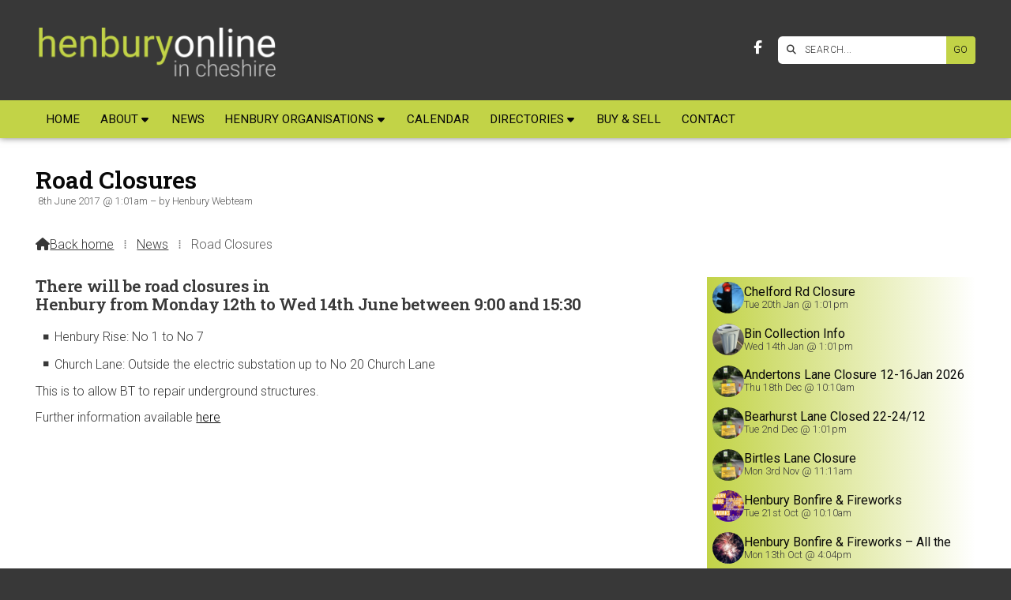

--- FILE ---
content_type: text/html; charset=UTF-8
request_url: https://www.henbury.org/news/road-closures.html
body_size: 4034
content:
<!DOCTYPE html>
<html lang="en">
<head>
<meta charset="utf-8">
<title>Henbury Online - Road Closures</title>
<meta name="description" content="#There will be road closures from Monday 12th to Wed 14th June between 9:00 and 15:30">
<meta name="viewport" content="width=device-width, initial-scale=1, maximum-scale=5">
<meta name="format-detection" content="telephone=no">
<link rel="canonical" href="https://www.henbury.org/news/road-closures.html">

<!-- HENBURY RESOURCES -->
<link rel="preconnect" href="https://l1.tm-web-02.co.uk" crossorigin>
<link rel="preconnect" href="https://l2.tm-web-02.co.uk" crossorigin>
<link rel="preconnect" href="https://l3.tm-web-02.co.uk" crossorigin>
<link rel="preconnect" href="https://l4.tm-web-02.co.uk" crossorigin>
<link rel="preconnect" href="https://fonts.googleapis.com">
<link rel="preconnect" href="https://fonts.gstatic.com" crossorigin>
<link href="https://fonts.googleapis.com/css2?family=Poppins:ital,wght@0,300;0,500&family=Roboto+Slab:ital,wght@0,300;0,400;0,600;0,700&family=Roboto:ital,wght@0,300;0,400;0,500;0,600;0,700;1,400&display=swap" rel="stylesheet">
<link rel="stylesheet" href="/styles-26-11-0-1-424.css" type="text/css" defer>
<script rel="preconnect" type="text/javascript" src="/javascript.js"></script>
<script rel="preconnect" type="text/javascript" src="/javascript-swp.js"></script>

<!-- SOCIAL PROPERTIES -->
<meta property="og:title" content="Henbury Online - Road Closures">
<meta property="og:type" content="article">
<meta property="og:image" content="https://l3.tm-web-02.co.uk/lib/image-dynamic-jpg-1.webp">
<meta property="og:description" content="#There will be road closures from Monday 12th to Wed 14th June between 9:00 and 15:30">
<meta property="og:url" content="https://www.henbury.org/news/road-closures.html">
<meta property="fb:app_id" content="337514312984569">
<meta name="twitter:card" content="summary">
<meta name="twitter:title" content="Henbury Online - Road Closures">
<meta name="twitter:image" content="https://l1.tm-web-02.co.uk/lib/image-square-jpg-1.webp">
<meta name="twitter:description" content="#There will be road closures from Monday 12th to Wed 14th June between 9:00 and 15:30">

<!-- GOOGLE ANALYTICS -->
<script async src="https://www.googletagmanager.com/gtag/js?id=G-RHPWHLD0JD"></script><script> window.dataLayer = window.dataLayer || []; function gtag(){dataLayer.push(arguments);} gtag('js',new Date()); gtag('config','G-RHPWHLD0JD');</script>
</head>

<!-- PR0026 PA62295 CA0 -->
<body>
<div id="wrp" class="dsk f22 p62295 pp48446"><div id="hed"><header class="hda"><div id="sew" class="rgt"><div id="sei"><i class="ico stn">&#xF002;</i><input id="sef" aria-label="SEARCH" onfocus="this.value=''" onkeypress="return JAV_COR_SER('/search.html','U0VBUkNILi4u',event)" value="SEARCH..."/><input id="seb" type="button" onclick="JAV_COR_SER('/search.html','U0VBUkNILi4u',event)" value="GO" /><div class="clr"></div></div></div><div class="sb1 rgt"><div class="soc"><a href="https://www.facebook.com/HenburyCheshire" title="Visit our Facebook Page" aria-label="Henbury Online Facebook Page" target="_blank" rel="noopener me"><i class="ico bra">&#xF39E;</i></a></div></div><a id="log" href="https://www.henbury.org/" title="Henbury Online Home"><img itemprop="logo" src="https://l5.tm-web-02.co.uk/lib/image-original-540642.webp" alt="Henbury Online Logo"/></a><div class="clr"></div></header><div class="nwr bar"><div class="ham rgt" data-menu="nv1" role="button" tabindex="0" aria-controls="main" aria-expanded="false" style="display:none;"><div class="hic"><span></span><span></span><span></span></div></div><nav id="nv1" class="xnv bar lft" data-position="header" data-style="bar" data-align-bar="lft" data-align-twr="rgt" data-toggle="rgt" aria-label="Main menu"><ul role="menubar"><li class="st1"><a href="/" role="menuitem">Home</a></li><li class="st1 hch"><span class="pla" role="menuitem">About</span><span class="tog"></span><ul role="menubar"><li class="st1"><a href="/about/broadband-latest.html" role="menuitem">Broadband</a></li><li class="st1"><a href="/about/this-website.html" role="menuitem">This website</a></li><li class="st1"><a href="/about/introduction.html" role="menuitem">Henbury</a></li><li class="st1"><a href="/about/cheshire-east-local-plan.html" role="menuitem">Planning</a></li><li class="st1 hch"><a href="/about/history-of-henbury.html" role="menuitem">History of Henbury</a><span class="tog"></span><ul role="menubar"><li class="st1"><a href="/about/history-of-henbury/ancient-history.html" role="menuitem">Ancient History</a></li><li class="st1"><a href="/about/history-of-henbury/recent-history.html" role="menuitem">Recent History</a></li><li class="st1"><a href="/about/history-of-henbury/nuggets-of-local-history.html" role="menuitem">Nuggets of Local History</a></li></ul></li><li class="st1"><a href="/about/around-henbury.html" role="menuitem">Around Henbury</a></li><li class="st1"><a href="/about/local-walks.html" role="menuitem">Local Walks</a></li><li class="st1"><a href="/about/map.html" role="menuitem">Henbury Map</a></li><li class="st1"><a href="/about/transport.html" role="menuitem">Henbury Transport</a></li><li class="st1"><a href="/about/st-thomas-church.html" role="menuitem">St Thomas&#39; Church</a></li><li class="st1"><a href="/about/galleries.html" role="menuitem">Henbury Gallery</a></li><li class="st1"><a href="/about/schools.html" role="menuitem">Schools</a></li></ul></li><li class="st1"><a href="/news.html" role="menuitem">News</a></li><li class="st1 hch"><a href="/henbury-organisations.html" role="menuitem">Henbury Organisations</a><span class="tog"></span><ul role="menubar"><li class="st1 hch"><a href="/henbury-organisations/henbury-society.html" role="menuitem">Henbury Society</a><span class="tog"></span><ul role="menubar"><li class="st1"><a href="/henbury-organisations/henbury-society/about-henbury-society.html" role="menuitem">About the Henbury Society</a></li><li class="st1"><a href="/henbury-organisations/henbury-society/minutes.html" role="menuitem">Minutes</a></li></ul></li><li class="st1 hch"><a href="/henbury-organisations/millenium-green.html" role="menuitem">Millennium Green</a><span class="tog"></span><ul role="menubar"><li class="st1"><a href="/henbury-organisations/millenium-green/about.html" role="menuitem">About</a></li><li class="st1"><a href="/henbury-organisations/millenium-green/help-us-keep-green-green-for-you.html" role="menuitem">HELP-DONATE- KEEP GREEN</a></li><li class="st1"><a href="/henbury-organisations/millenium-green/henbury-millenium-green.html" role="menuitem">History</a></li><li class="st1"><a href="/henbury-organisations/millenium-green/faqs.html" role="menuitem">FAQs</a></li><li class="st1"><a href="/henbury-organisations/millenium-green/trustees.html" role="menuitem">Trustees</a></li><li class="st1 hch"><a href="/henbury-organisations/millenium-green/resources.html" role="menuitem">Resources</a><span class="tog"></span><ul role="menubar"><li class="st1"><a href="/henbury-organisations/millenium-green/resources/things-to-do.html" role="menuitem">Things to do</a></li></ul></li><li class="st1"><a href="/henbury-organisations/millenium-green/data-protection-policy.html" role="menuitem">Data Protection Policy</a></li></ul></li><li class="st1 hch"><a href="/henbury-organisations/parish-council.html" role="menuitem">Parish Council</a><span class="tog"></span><ul role="menubar"><li class="st1"><a href="/henbury-organisations/parish-council/about-henbury-parish-council.html" role="menuitem">About</a></li><li class="st1"><a href="/henbury-organisations/parish-council/parish-councillors.html" role="menuitem">Councillors</a></li><li class="st1"><a href="/henbury-organisations/parish-council/message-from-chairman.html" role="menuitem">Message from Chairman</a></li><li class="st1"><a href="/henbury-organisations/parish-council/agendas-more.html" role="menuitem">Noticeboard</a></li><li class="st1"><a href="/henbury-organisations/parish-council/parish-council-financial.html" role="menuitem">Financial and Governance</a></li><li class="st1"><a href="/henbury-organisations/parish-council/agendas.html" role="menuitem">Agendas</a></li><li class="st1"><a href="/henbury-organisations/parish-council/minutes.html" role="menuitem">Minutes</a></li><li class="st1"><a href="/henbury-organisations/parish-council/about.html" role="menuitem">Meeting dates</a></li><li class="st1"><a href="/henbury-organisations/parish-council/parish-plan.html" role="menuitem">Parish Plan</a></li><li class="st1"><a href="/henbury-organisations/parish-council/planning-applications.html" role="menuitem">Planning Applications</a></li><li class="st1"><a href="/henbury-organisations/parish-council/environmental-reports.html" role="menuitem">Environmental Reports</a></li><li class="st1"><a href="/henbury-organisations/parish-council/hpc-accessibility-statement.html" role="menuitem">HPC Accessibility Statement</a></li><li class="st1"><a href="/henbury-organisations/parish-council/privacy.html" role="menuitem">Privacy Notice</a></li></ul></li></ul></li><li class="st1"><a href="/calendar.html" role="menuitem">Calendar</a></li><li class="st1 hch"><span class="pla" role="menuitem">Directories</span><span class="tog"></span><ul role="menubar"><li class="st1"><a href="/directories/businesses.html" role="menuitem">Businesses</a></li><li class="st1"><a href="/directories/clubs-societies.html" role="menuitem">Clubs &amp; Societies</a></li><li class="st1"><a href="/directories/services.html" role="menuitem">Services</a></li></ul></li><li class="st1"><a href="/buy-sell.html" role="menuitem">Buy & Sell</a></li><li class="st1"><a href="/contact.html" role="menuitem">Contact</a></li></ul></nav></div></div><div id="phw"><div id="pho" class="sel"><div id="phi"><h1 class="ins">Road Closures</h1><div class="sub">8th June 2017 @ 1:01am &ndash; by Henbury Webteam</div><div id="brd"><a href="/"><i class="ico stn"></i><span>Back home</span></a><span class="br3">&#8286;</span><a href="/news.html">News</a><span class="br3">&#8286;</span>Road Closures</div></div></div></div><?xml encoding="utf-8"?><div class="txw rgt"><div class="tci"><!-- BL4 --><div id="bl4"><div class="bw4"><a href="/news/chelford-road-closure-1.html" id="bn27336-1" class="bn8 w100 nm1 ful" data-numani="0"><div class="bon"><div class="bin eil"><div class="bim iml mbs"><img style="object-position:center 50%;" src="https://l3.tm-web-02.co.uk/lib/image-square-wp2-834779.webp" alt="Traffic light, red, stop"></div><div class="bcw"><div class="hed">Chelford Rd Closure</div><div class="ext">Tue 20th Jan @ 1:01pm</div></div></div></div></a><a href="/news/bin-collection-update.html" id="bn27336-2" class="bn8 w100 nm2 ful" data-numani="0"><div class="bon"><div class="bin eil"><div class="bim iml mbs"><img style="object-position:center 50%;" src="https://l2.tm-web-02.co.uk/lib/image-square-wp2-998783.webp" alt="Recycling Bin"></div><div class="bcw"><div class="hed">Bin Collection Info</div><div class="ext">Wed 14th Jan @ 1:01pm</div></div></div></div></a><a href="/news/andertons-lane-closure-12-16jan-2026.html" id="bn27336-3" class="bn8 w100 nm3 ful" data-numani="0"><div class="bon"><div class="bin eil"><div class="bim iml mbs"><img style="object-position:center 50%;" src="https://l1.tm-web-02.co.uk/lib/image-square-wp2-262104.webp" alt="Road closure"></div><div class="bcw"><div class="hed">Andertons Lane Closure 12-16Jan 2026</div><div class="ext">Thu 18th Dec @ 10:10am</div></div></div></div></a><a href="/news/bearhurst-lane-closure.html" id="bn27336-4" class="bn8 w100 nm4 ful" data-numani="0"><div class="bon"><div class="bin eil"><div class="bim iml mbs"><img style="object-position:center 50%;" src="https://l1.tm-web-02.co.uk/lib/image-square-wp2-262104.webp" alt="Road closure"></div><div class="bcw"><div class="hed">Bearhurst Lane Closed 22-24/12</div><div class="ext">Tue 2nd Dec @ 1:01pm</div></div></div></div></a><a href="/news/birtles-lane-closure-for-jet-washing.html" id="bn27336-5" class="bn8 w100 nm5 ful" data-numani="0"><div class="bon"><div class="bin eil"><div class="bim iml mbs"><img style="object-position:center 50%;" src="https://l3.tm-web-02.co.uk/lib/image-square-wp2-262104.webp" alt="Road closure"></div><div class="bcw"><div class="hed">Birtles Lane Closure</div><div class="ext">Mon 3rd Nov @ 11:11am</div></div></div></div></a><a href="/news/not-many-sleeps-till-henbury-bonfire-fireworks.html" id="bn27336-6" class="bn8 w100 nm6 ful" data-numani="0"><div class="bon"><div class="bin eil"><div class="bim iml mbs"><img style="object-position:center 50%;" src="https://l5.tm-web-02.co.uk/lib/image-square-wp2-986203.webp" alt="Bonfireposter25"></div><div class="bcw"><div class="hed">Henbury Bonfire &amp; Fireworks</div><div class="ext">Tue 21st Oct @ 10:10am</div></div></div></div></a><a href="/news/henbury-bonfire-fireworks-all-news.html" id="bn27336-7" class="bn8 w100 nm7 ful" data-numani="0"><div class="bon"><div class="bin eil"><div class="bim iml mbs"><img style="object-position:center 50%;" src="https://l5.tm-web-02.co.uk/lib/image-square-wp2-880018.webp" alt="Low-angle Photo of Fireworks"></div><div class="bcw"><div class="hed">Henbury Bonfire &amp; Fireworks &ndash; All the News</div><div class="ext">Mon 13th Oct @ 4:04pm</div></div></div></div></a><a href="/news/cpr-training.html" id="bn27336-8" class="bn8 w100 nm8 ful" data-numani="0"><div class="bon"><div class="bin eil"><div class="bim iml mbs"><img style="object-position:center 50%;" src="https://l5.tm-web-02.co.uk/lib/image-square-wp2-982725.webp" alt="First aid, puppet, exercise, aed, defibrillator, rescue, medic, medicine, savior, help, emergency, accident, paramedic, rescue doll, first-aid training, training, patch up, doctor, health, medical, rettungsdiesnt, fire fighters, course, first aid, first a"></div><div class="bcw"><div class="hed">CPR Training</div><div class="ext">Tue 30th Sep @ 10:10am</div></div></div></div></a></div></div><!-- BL4 --></div><div class="tw1"><div class="txi"><div class="txt sel tx1 lft"><div class="mw1 rgt" style="width:50%"><div class="mdi twr"></div></div><h2 class="top">There will be road closures in Henbury from Monday 12th to Wed 14th June between 9:00 and 15:30</h2><ul><li>Henbury Rise: No 1 to No 7</li><li>Church Lane: Outside the electric substation up to No 20 Church Lane</li></ul><p>This is to allow BT to repair underground structures.</p><p>Further information available <a href="https://www.cheshireeast.gov.uk/highways_and_roads/roadworks/latest-roadworks.aspx" title="Visit www.cheshireeast.gov.uk (external website)" target="_blank">here</a></p></div></div></div></div>
<!-- BL3 --><div id="bl3"><div class="bw3"><div id="xt27332" class="xt6 abo w100"><div class="bin"><h3>From the Archives</h3></div></div><a href="/news/help-with-it.html"   id="bn27332-1" class="bn6 w33 nm1" data-numani="0"><div id="mdb_2" class="mdb" style="background-image:url(https://l5.tm-web-02.co.uk/lib/image-large-wp2-2.webp); background-position:center 50%;"><div class="bon"><div class="bin"><div class="hed">Help with IT</div><div class="ext">22January 2022</div></div></div></div></a><a href="/news/new-housing-consultation.html"   id="bn27332-2" class="bn6 w33 nm2" data-numani="0"><div id="mdb_254950" class="mdb" style="background-image:url(https://l2.tm-web-02.co.uk/lib/image-large-wp2-254950.webp); background-position:center 50%;"><div class="bon"><div class="bin"><div class="hed">NEW HOUSING CONSULTATION</div><div class="ext">17th July 2017</div></div></div></div></a><a href="/news/henbury-roadworks-06th-march-2017.html"   id="bn27332-3" class="bn6 w33 nm3" data-numani="0"><div id="mdb_202721" class="mdb" style="background-image:url(https://l1.tm-web-02.co.uk/lib/image-large-wp2-202721.webp); background-position:center 50%;"><div class="bon"><div class="bin"><div class="hed">Henbury Roadworks 06th March 2017</div><div class="ext">27th February 2017</div></div></div></div></a></div></div><!-- BL3 --><div id="foi" class="pc1 w3"><div id="fin"><div class="pan pn2"><div class="pni"><h3>Henbury Online is powered by our active community</h3><div class="txu"><p>Please send us your news and views.</p></div><div class="btw"><a href="/contact.html" class="btt cen">Get In Touch</a><div class="clr"></div></div></div></div><div class="clr"></div></div></div><div id="fot"><footer class="fta"><div class="sb1 lft"><div class="soc"><a href="https://www.facebook.com/HenburyCheshire" title="Visit our Facebook Page" aria-label="Henbury Online Facebook Page" target="_blank" rel="noopener me"><i class="ico bra">&#xF39E;</i></a><a href="https://x.com/HenburyCheshire" title="Visit our X Feed" aria-label="Henbury Online X Feed" target="_blank" rel="noopener me"><i class="ico bra">&#xE61B;</i></a></div></div><div class="ttl"><div class="inr">&copy; 2016-2026 Henbury Online</div></div><div class="clr"></div></footer><div class="nwr bar"><nav id="nv3" class="xnv bar rgt" data-position="footer" data-style="bar" data-align-bar="rgt" data-align-twr="rgt" data-toggle="" aria-label="Footer menu"><ul role="menubar"><li class="st1"><a href="/privacy-policy.html" role="menuitem">Privacy Policy</a></li><li class="st1"><a href="/terms-of-use.html" role="menuitem">Terms of Use</a></li><li class="st1"><a href="https://www.thenmedia.co.uk/" role="menuitem" target="_blank" rel="external">Website Design</a></li></ul></nav></div></div></div>

</body>
</html>